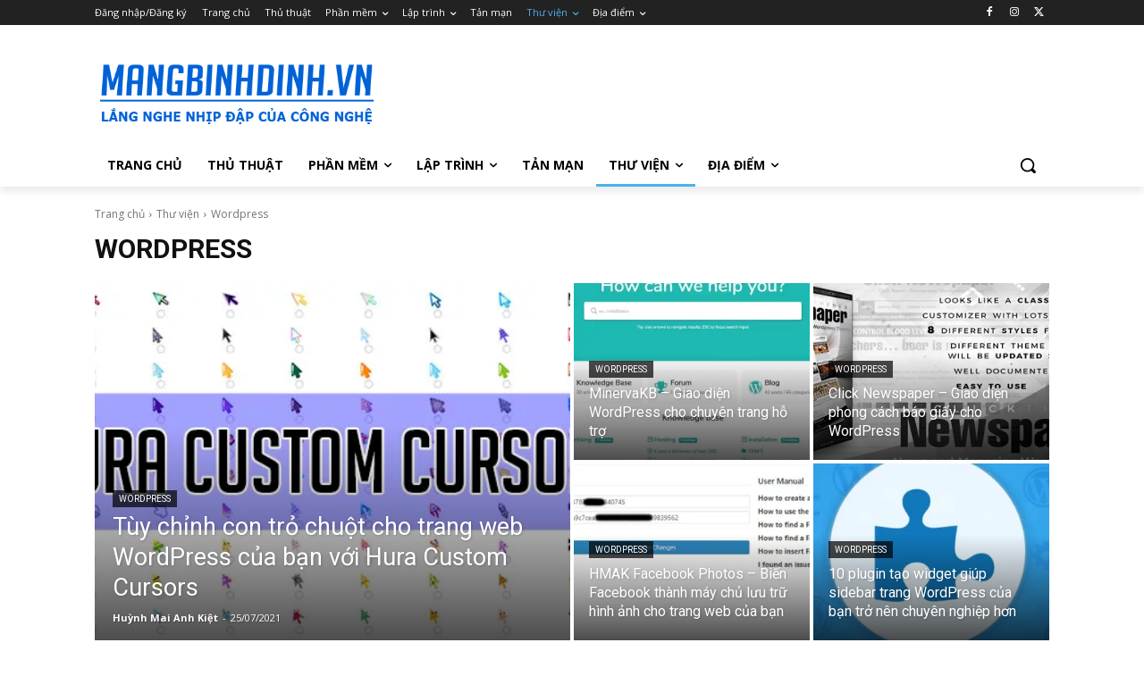

--- FILE ---
content_type: text/html; charset=utf-8
request_url: https://www.google.com/recaptcha/api2/anchor?ar=1&k=6LcDHoIUAAAAAI8RYYD2RH0v5ZUpt-u05o_yjg2k&co=aHR0cHM6Ly9tYW5nYmluaGRpbmgudm46NDQz&hl=en&v=PoyoqOPhxBO7pBk68S4YbpHZ&size=invisible&anchor-ms=20000&execute-ms=30000&cb=sto7wvkti71x
body_size: 48295
content:
<!DOCTYPE HTML><html dir="ltr" lang="en"><head><meta http-equiv="Content-Type" content="text/html; charset=UTF-8">
<meta http-equiv="X-UA-Compatible" content="IE=edge">
<title>reCAPTCHA</title>
<style type="text/css">
/* cyrillic-ext */
@font-face {
  font-family: 'Roboto';
  font-style: normal;
  font-weight: 400;
  font-stretch: 100%;
  src: url(//fonts.gstatic.com/s/roboto/v48/KFO7CnqEu92Fr1ME7kSn66aGLdTylUAMa3GUBHMdazTgWw.woff2) format('woff2');
  unicode-range: U+0460-052F, U+1C80-1C8A, U+20B4, U+2DE0-2DFF, U+A640-A69F, U+FE2E-FE2F;
}
/* cyrillic */
@font-face {
  font-family: 'Roboto';
  font-style: normal;
  font-weight: 400;
  font-stretch: 100%;
  src: url(//fonts.gstatic.com/s/roboto/v48/KFO7CnqEu92Fr1ME7kSn66aGLdTylUAMa3iUBHMdazTgWw.woff2) format('woff2');
  unicode-range: U+0301, U+0400-045F, U+0490-0491, U+04B0-04B1, U+2116;
}
/* greek-ext */
@font-face {
  font-family: 'Roboto';
  font-style: normal;
  font-weight: 400;
  font-stretch: 100%;
  src: url(//fonts.gstatic.com/s/roboto/v48/KFO7CnqEu92Fr1ME7kSn66aGLdTylUAMa3CUBHMdazTgWw.woff2) format('woff2');
  unicode-range: U+1F00-1FFF;
}
/* greek */
@font-face {
  font-family: 'Roboto';
  font-style: normal;
  font-weight: 400;
  font-stretch: 100%;
  src: url(//fonts.gstatic.com/s/roboto/v48/KFO7CnqEu92Fr1ME7kSn66aGLdTylUAMa3-UBHMdazTgWw.woff2) format('woff2');
  unicode-range: U+0370-0377, U+037A-037F, U+0384-038A, U+038C, U+038E-03A1, U+03A3-03FF;
}
/* math */
@font-face {
  font-family: 'Roboto';
  font-style: normal;
  font-weight: 400;
  font-stretch: 100%;
  src: url(//fonts.gstatic.com/s/roboto/v48/KFO7CnqEu92Fr1ME7kSn66aGLdTylUAMawCUBHMdazTgWw.woff2) format('woff2');
  unicode-range: U+0302-0303, U+0305, U+0307-0308, U+0310, U+0312, U+0315, U+031A, U+0326-0327, U+032C, U+032F-0330, U+0332-0333, U+0338, U+033A, U+0346, U+034D, U+0391-03A1, U+03A3-03A9, U+03B1-03C9, U+03D1, U+03D5-03D6, U+03F0-03F1, U+03F4-03F5, U+2016-2017, U+2034-2038, U+203C, U+2040, U+2043, U+2047, U+2050, U+2057, U+205F, U+2070-2071, U+2074-208E, U+2090-209C, U+20D0-20DC, U+20E1, U+20E5-20EF, U+2100-2112, U+2114-2115, U+2117-2121, U+2123-214F, U+2190, U+2192, U+2194-21AE, U+21B0-21E5, U+21F1-21F2, U+21F4-2211, U+2213-2214, U+2216-22FF, U+2308-230B, U+2310, U+2319, U+231C-2321, U+2336-237A, U+237C, U+2395, U+239B-23B7, U+23D0, U+23DC-23E1, U+2474-2475, U+25AF, U+25B3, U+25B7, U+25BD, U+25C1, U+25CA, U+25CC, U+25FB, U+266D-266F, U+27C0-27FF, U+2900-2AFF, U+2B0E-2B11, U+2B30-2B4C, U+2BFE, U+3030, U+FF5B, U+FF5D, U+1D400-1D7FF, U+1EE00-1EEFF;
}
/* symbols */
@font-face {
  font-family: 'Roboto';
  font-style: normal;
  font-weight: 400;
  font-stretch: 100%;
  src: url(//fonts.gstatic.com/s/roboto/v48/KFO7CnqEu92Fr1ME7kSn66aGLdTylUAMaxKUBHMdazTgWw.woff2) format('woff2');
  unicode-range: U+0001-000C, U+000E-001F, U+007F-009F, U+20DD-20E0, U+20E2-20E4, U+2150-218F, U+2190, U+2192, U+2194-2199, U+21AF, U+21E6-21F0, U+21F3, U+2218-2219, U+2299, U+22C4-22C6, U+2300-243F, U+2440-244A, U+2460-24FF, U+25A0-27BF, U+2800-28FF, U+2921-2922, U+2981, U+29BF, U+29EB, U+2B00-2BFF, U+4DC0-4DFF, U+FFF9-FFFB, U+10140-1018E, U+10190-1019C, U+101A0, U+101D0-101FD, U+102E0-102FB, U+10E60-10E7E, U+1D2C0-1D2D3, U+1D2E0-1D37F, U+1F000-1F0FF, U+1F100-1F1AD, U+1F1E6-1F1FF, U+1F30D-1F30F, U+1F315, U+1F31C, U+1F31E, U+1F320-1F32C, U+1F336, U+1F378, U+1F37D, U+1F382, U+1F393-1F39F, U+1F3A7-1F3A8, U+1F3AC-1F3AF, U+1F3C2, U+1F3C4-1F3C6, U+1F3CA-1F3CE, U+1F3D4-1F3E0, U+1F3ED, U+1F3F1-1F3F3, U+1F3F5-1F3F7, U+1F408, U+1F415, U+1F41F, U+1F426, U+1F43F, U+1F441-1F442, U+1F444, U+1F446-1F449, U+1F44C-1F44E, U+1F453, U+1F46A, U+1F47D, U+1F4A3, U+1F4B0, U+1F4B3, U+1F4B9, U+1F4BB, U+1F4BF, U+1F4C8-1F4CB, U+1F4D6, U+1F4DA, U+1F4DF, U+1F4E3-1F4E6, U+1F4EA-1F4ED, U+1F4F7, U+1F4F9-1F4FB, U+1F4FD-1F4FE, U+1F503, U+1F507-1F50B, U+1F50D, U+1F512-1F513, U+1F53E-1F54A, U+1F54F-1F5FA, U+1F610, U+1F650-1F67F, U+1F687, U+1F68D, U+1F691, U+1F694, U+1F698, U+1F6AD, U+1F6B2, U+1F6B9-1F6BA, U+1F6BC, U+1F6C6-1F6CF, U+1F6D3-1F6D7, U+1F6E0-1F6EA, U+1F6F0-1F6F3, U+1F6F7-1F6FC, U+1F700-1F7FF, U+1F800-1F80B, U+1F810-1F847, U+1F850-1F859, U+1F860-1F887, U+1F890-1F8AD, U+1F8B0-1F8BB, U+1F8C0-1F8C1, U+1F900-1F90B, U+1F93B, U+1F946, U+1F984, U+1F996, U+1F9E9, U+1FA00-1FA6F, U+1FA70-1FA7C, U+1FA80-1FA89, U+1FA8F-1FAC6, U+1FACE-1FADC, U+1FADF-1FAE9, U+1FAF0-1FAF8, U+1FB00-1FBFF;
}
/* vietnamese */
@font-face {
  font-family: 'Roboto';
  font-style: normal;
  font-weight: 400;
  font-stretch: 100%;
  src: url(//fonts.gstatic.com/s/roboto/v48/KFO7CnqEu92Fr1ME7kSn66aGLdTylUAMa3OUBHMdazTgWw.woff2) format('woff2');
  unicode-range: U+0102-0103, U+0110-0111, U+0128-0129, U+0168-0169, U+01A0-01A1, U+01AF-01B0, U+0300-0301, U+0303-0304, U+0308-0309, U+0323, U+0329, U+1EA0-1EF9, U+20AB;
}
/* latin-ext */
@font-face {
  font-family: 'Roboto';
  font-style: normal;
  font-weight: 400;
  font-stretch: 100%;
  src: url(//fonts.gstatic.com/s/roboto/v48/KFO7CnqEu92Fr1ME7kSn66aGLdTylUAMa3KUBHMdazTgWw.woff2) format('woff2');
  unicode-range: U+0100-02BA, U+02BD-02C5, U+02C7-02CC, U+02CE-02D7, U+02DD-02FF, U+0304, U+0308, U+0329, U+1D00-1DBF, U+1E00-1E9F, U+1EF2-1EFF, U+2020, U+20A0-20AB, U+20AD-20C0, U+2113, U+2C60-2C7F, U+A720-A7FF;
}
/* latin */
@font-face {
  font-family: 'Roboto';
  font-style: normal;
  font-weight: 400;
  font-stretch: 100%;
  src: url(//fonts.gstatic.com/s/roboto/v48/KFO7CnqEu92Fr1ME7kSn66aGLdTylUAMa3yUBHMdazQ.woff2) format('woff2');
  unicode-range: U+0000-00FF, U+0131, U+0152-0153, U+02BB-02BC, U+02C6, U+02DA, U+02DC, U+0304, U+0308, U+0329, U+2000-206F, U+20AC, U+2122, U+2191, U+2193, U+2212, U+2215, U+FEFF, U+FFFD;
}
/* cyrillic-ext */
@font-face {
  font-family: 'Roboto';
  font-style: normal;
  font-weight: 500;
  font-stretch: 100%;
  src: url(//fonts.gstatic.com/s/roboto/v48/KFO7CnqEu92Fr1ME7kSn66aGLdTylUAMa3GUBHMdazTgWw.woff2) format('woff2');
  unicode-range: U+0460-052F, U+1C80-1C8A, U+20B4, U+2DE0-2DFF, U+A640-A69F, U+FE2E-FE2F;
}
/* cyrillic */
@font-face {
  font-family: 'Roboto';
  font-style: normal;
  font-weight: 500;
  font-stretch: 100%;
  src: url(//fonts.gstatic.com/s/roboto/v48/KFO7CnqEu92Fr1ME7kSn66aGLdTylUAMa3iUBHMdazTgWw.woff2) format('woff2');
  unicode-range: U+0301, U+0400-045F, U+0490-0491, U+04B0-04B1, U+2116;
}
/* greek-ext */
@font-face {
  font-family: 'Roboto';
  font-style: normal;
  font-weight: 500;
  font-stretch: 100%;
  src: url(//fonts.gstatic.com/s/roboto/v48/KFO7CnqEu92Fr1ME7kSn66aGLdTylUAMa3CUBHMdazTgWw.woff2) format('woff2');
  unicode-range: U+1F00-1FFF;
}
/* greek */
@font-face {
  font-family: 'Roboto';
  font-style: normal;
  font-weight: 500;
  font-stretch: 100%;
  src: url(//fonts.gstatic.com/s/roboto/v48/KFO7CnqEu92Fr1ME7kSn66aGLdTylUAMa3-UBHMdazTgWw.woff2) format('woff2');
  unicode-range: U+0370-0377, U+037A-037F, U+0384-038A, U+038C, U+038E-03A1, U+03A3-03FF;
}
/* math */
@font-face {
  font-family: 'Roboto';
  font-style: normal;
  font-weight: 500;
  font-stretch: 100%;
  src: url(//fonts.gstatic.com/s/roboto/v48/KFO7CnqEu92Fr1ME7kSn66aGLdTylUAMawCUBHMdazTgWw.woff2) format('woff2');
  unicode-range: U+0302-0303, U+0305, U+0307-0308, U+0310, U+0312, U+0315, U+031A, U+0326-0327, U+032C, U+032F-0330, U+0332-0333, U+0338, U+033A, U+0346, U+034D, U+0391-03A1, U+03A3-03A9, U+03B1-03C9, U+03D1, U+03D5-03D6, U+03F0-03F1, U+03F4-03F5, U+2016-2017, U+2034-2038, U+203C, U+2040, U+2043, U+2047, U+2050, U+2057, U+205F, U+2070-2071, U+2074-208E, U+2090-209C, U+20D0-20DC, U+20E1, U+20E5-20EF, U+2100-2112, U+2114-2115, U+2117-2121, U+2123-214F, U+2190, U+2192, U+2194-21AE, U+21B0-21E5, U+21F1-21F2, U+21F4-2211, U+2213-2214, U+2216-22FF, U+2308-230B, U+2310, U+2319, U+231C-2321, U+2336-237A, U+237C, U+2395, U+239B-23B7, U+23D0, U+23DC-23E1, U+2474-2475, U+25AF, U+25B3, U+25B7, U+25BD, U+25C1, U+25CA, U+25CC, U+25FB, U+266D-266F, U+27C0-27FF, U+2900-2AFF, U+2B0E-2B11, U+2B30-2B4C, U+2BFE, U+3030, U+FF5B, U+FF5D, U+1D400-1D7FF, U+1EE00-1EEFF;
}
/* symbols */
@font-face {
  font-family: 'Roboto';
  font-style: normal;
  font-weight: 500;
  font-stretch: 100%;
  src: url(//fonts.gstatic.com/s/roboto/v48/KFO7CnqEu92Fr1ME7kSn66aGLdTylUAMaxKUBHMdazTgWw.woff2) format('woff2');
  unicode-range: U+0001-000C, U+000E-001F, U+007F-009F, U+20DD-20E0, U+20E2-20E4, U+2150-218F, U+2190, U+2192, U+2194-2199, U+21AF, U+21E6-21F0, U+21F3, U+2218-2219, U+2299, U+22C4-22C6, U+2300-243F, U+2440-244A, U+2460-24FF, U+25A0-27BF, U+2800-28FF, U+2921-2922, U+2981, U+29BF, U+29EB, U+2B00-2BFF, U+4DC0-4DFF, U+FFF9-FFFB, U+10140-1018E, U+10190-1019C, U+101A0, U+101D0-101FD, U+102E0-102FB, U+10E60-10E7E, U+1D2C0-1D2D3, U+1D2E0-1D37F, U+1F000-1F0FF, U+1F100-1F1AD, U+1F1E6-1F1FF, U+1F30D-1F30F, U+1F315, U+1F31C, U+1F31E, U+1F320-1F32C, U+1F336, U+1F378, U+1F37D, U+1F382, U+1F393-1F39F, U+1F3A7-1F3A8, U+1F3AC-1F3AF, U+1F3C2, U+1F3C4-1F3C6, U+1F3CA-1F3CE, U+1F3D4-1F3E0, U+1F3ED, U+1F3F1-1F3F3, U+1F3F5-1F3F7, U+1F408, U+1F415, U+1F41F, U+1F426, U+1F43F, U+1F441-1F442, U+1F444, U+1F446-1F449, U+1F44C-1F44E, U+1F453, U+1F46A, U+1F47D, U+1F4A3, U+1F4B0, U+1F4B3, U+1F4B9, U+1F4BB, U+1F4BF, U+1F4C8-1F4CB, U+1F4D6, U+1F4DA, U+1F4DF, U+1F4E3-1F4E6, U+1F4EA-1F4ED, U+1F4F7, U+1F4F9-1F4FB, U+1F4FD-1F4FE, U+1F503, U+1F507-1F50B, U+1F50D, U+1F512-1F513, U+1F53E-1F54A, U+1F54F-1F5FA, U+1F610, U+1F650-1F67F, U+1F687, U+1F68D, U+1F691, U+1F694, U+1F698, U+1F6AD, U+1F6B2, U+1F6B9-1F6BA, U+1F6BC, U+1F6C6-1F6CF, U+1F6D3-1F6D7, U+1F6E0-1F6EA, U+1F6F0-1F6F3, U+1F6F7-1F6FC, U+1F700-1F7FF, U+1F800-1F80B, U+1F810-1F847, U+1F850-1F859, U+1F860-1F887, U+1F890-1F8AD, U+1F8B0-1F8BB, U+1F8C0-1F8C1, U+1F900-1F90B, U+1F93B, U+1F946, U+1F984, U+1F996, U+1F9E9, U+1FA00-1FA6F, U+1FA70-1FA7C, U+1FA80-1FA89, U+1FA8F-1FAC6, U+1FACE-1FADC, U+1FADF-1FAE9, U+1FAF0-1FAF8, U+1FB00-1FBFF;
}
/* vietnamese */
@font-face {
  font-family: 'Roboto';
  font-style: normal;
  font-weight: 500;
  font-stretch: 100%;
  src: url(//fonts.gstatic.com/s/roboto/v48/KFO7CnqEu92Fr1ME7kSn66aGLdTylUAMa3OUBHMdazTgWw.woff2) format('woff2');
  unicode-range: U+0102-0103, U+0110-0111, U+0128-0129, U+0168-0169, U+01A0-01A1, U+01AF-01B0, U+0300-0301, U+0303-0304, U+0308-0309, U+0323, U+0329, U+1EA0-1EF9, U+20AB;
}
/* latin-ext */
@font-face {
  font-family: 'Roboto';
  font-style: normal;
  font-weight: 500;
  font-stretch: 100%;
  src: url(//fonts.gstatic.com/s/roboto/v48/KFO7CnqEu92Fr1ME7kSn66aGLdTylUAMa3KUBHMdazTgWw.woff2) format('woff2');
  unicode-range: U+0100-02BA, U+02BD-02C5, U+02C7-02CC, U+02CE-02D7, U+02DD-02FF, U+0304, U+0308, U+0329, U+1D00-1DBF, U+1E00-1E9F, U+1EF2-1EFF, U+2020, U+20A0-20AB, U+20AD-20C0, U+2113, U+2C60-2C7F, U+A720-A7FF;
}
/* latin */
@font-face {
  font-family: 'Roboto';
  font-style: normal;
  font-weight: 500;
  font-stretch: 100%;
  src: url(//fonts.gstatic.com/s/roboto/v48/KFO7CnqEu92Fr1ME7kSn66aGLdTylUAMa3yUBHMdazQ.woff2) format('woff2');
  unicode-range: U+0000-00FF, U+0131, U+0152-0153, U+02BB-02BC, U+02C6, U+02DA, U+02DC, U+0304, U+0308, U+0329, U+2000-206F, U+20AC, U+2122, U+2191, U+2193, U+2212, U+2215, U+FEFF, U+FFFD;
}
/* cyrillic-ext */
@font-face {
  font-family: 'Roboto';
  font-style: normal;
  font-weight: 900;
  font-stretch: 100%;
  src: url(//fonts.gstatic.com/s/roboto/v48/KFO7CnqEu92Fr1ME7kSn66aGLdTylUAMa3GUBHMdazTgWw.woff2) format('woff2');
  unicode-range: U+0460-052F, U+1C80-1C8A, U+20B4, U+2DE0-2DFF, U+A640-A69F, U+FE2E-FE2F;
}
/* cyrillic */
@font-face {
  font-family: 'Roboto';
  font-style: normal;
  font-weight: 900;
  font-stretch: 100%;
  src: url(//fonts.gstatic.com/s/roboto/v48/KFO7CnqEu92Fr1ME7kSn66aGLdTylUAMa3iUBHMdazTgWw.woff2) format('woff2');
  unicode-range: U+0301, U+0400-045F, U+0490-0491, U+04B0-04B1, U+2116;
}
/* greek-ext */
@font-face {
  font-family: 'Roboto';
  font-style: normal;
  font-weight: 900;
  font-stretch: 100%;
  src: url(//fonts.gstatic.com/s/roboto/v48/KFO7CnqEu92Fr1ME7kSn66aGLdTylUAMa3CUBHMdazTgWw.woff2) format('woff2');
  unicode-range: U+1F00-1FFF;
}
/* greek */
@font-face {
  font-family: 'Roboto';
  font-style: normal;
  font-weight: 900;
  font-stretch: 100%;
  src: url(//fonts.gstatic.com/s/roboto/v48/KFO7CnqEu92Fr1ME7kSn66aGLdTylUAMa3-UBHMdazTgWw.woff2) format('woff2');
  unicode-range: U+0370-0377, U+037A-037F, U+0384-038A, U+038C, U+038E-03A1, U+03A3-03FF;
}
/* math */
@font-face {
  font-family: 'Roboto';
  font-style: normal;
  font-weight: 900;
  font-stretch: 100%;
  src: url(//fonts.gstatic.com/s/roboto/v48/KFO7CnqEu92Fr1ME7kSn66aGLdTylUAMawCUBHMdazTgWw.woff2) format('woff2');
  unicode-range: U+0302-0303, U+0305, U+0307-0308, U+0310, U+0312, U+0315, U+031A, U+0326-0327, U+032C, U+032F-0330, U+0332-0333, U+0338, U+033A, U+0346, U+034D, U+0391-03A1, U+03A3-03A9, U+03B1-03C9, U+03D1, U+03D5-03D6, U+03F0-03F1, U+03F4-03F5, U+2016-2017, U+2034-2038, U+203C, U+2040, U+2043, U+2047, U+2050, U+2057, U+205F, U+2070-2071, U+2074-208E, U+2090-209C, U+20D0-20DC, U+20E1, U+20E5-20EF, U+2100-2112, U+2114-2115, U+2117-2121, U+2123-214F, U+2190, U+2192, U+2194-21AE, U+21B0-21E5, U+21F1-21F2, U+21F4-2211, U+2213-2214, U+2216-22FF, U+2308-230B, U+2310, U+2319, U+231C-2321, U+2336-237A, U+237C, U+2395, U+239B-23B7, U+23D0, U+23DC-23E1, U+2474-2475, U+25AF, U+25B3, U+25B7, U+25BD, U+25C1, U+25CA, U+25CC, U+25FB, U+266D-266F, U+27C0-27FF, U+2900-2AFF, U+2B0E-2B11, U+2B30-2B4C, U+2BFE, U+3030, U+FF5B, U+FF5D, U+1D400-1D7FF, U+1EE00-1EEFF;
}
/* symbols */
@font-face {
  font-family: 'Roboto';
  font-style: normal;
  font-weight: 900;
  font-stretch: 100%;
  src: url(//fonts.gstatic.com/s/roboto/v48/KFO7CnqEu92Fr1ME7kSn66aGLdTylUAMaxKUBHMdazTgWw.woff2) format('woff2');
  unicode-range: U+0001-000C, U+000E-001F, U+007F-009F, U+20DD-20E0, U+20E2-20E4, U+2150-218F, U+2190, U+2192, U+2194-2199, U+21AF, U+21E6-21F0, U+21F3, U+2218-2219, U+2299, U+22C4-22C6, U+2300-243F, U+2440-244A, U+2460-24FF, U+25A0-27BF, U+2800-28FF, U+2921-2922, U+2981, U+29BF, U+29EB, U+2B00-2BFF, U+4DC0-4DFF, U+FFF9-FFFB, U+10140-1018E, U+10190-1019C, U+101A0, U+101D0-101FD, U+102E0-102FB, U+10E60-10E7E, U+1D2C0-1D2D3, U+1D2E0-1D37F, U+1F000-1F0FF, U+1F100-1F1AD, U+1F1E6-1F1FF, U+1F30D-1F30F, U+1F315, U+1F31C, U+1F31E, U+1F320-1F32C, U+1F336, U+1F378, U+1F37D, U+1F382, U+1F393-1F39F, U+1F3A7-1F3A8, U+1F3AC-1F3AF, U+1F3C2, U+1F3C4-1F3C6, U+1F3CA-1F3CE, U+1F3D4-1F3E0, U+1F3ED, U+1F3F1-1F3F3, U+1F3F5-1F3F7, U+1F408, U+1F415, U+1F41F, U+1F426, U+1F43F, U+1F441-1F442, U+1F444, U+1F446-1F449, U+1F44C-1F44E, U+1F453, U+1F46A, U+1F47D, U+1F4A3, U+1F4B0, U+1F4B3, U+1F4B9, U+1F4BB, U+1F4BF, U+1F4C8-1F4CB, U+1F4D6, U+1F4DA, U+1F4DF, U+1F4E3-1F4E6, U+1F4EA-1F4ED, U+1F4F7, U+1F4F9-1F4FB, U+1F4FD-1F4FE, U+1F503, U+1F507-1F50B, U+1F50D, U+1F512-1F513, U+1F53E-1F54A, U+1F54F-1F5FA, U+1F610, U+1F650-1F67F, U+1F687, U+1F68D, U+1F691, U+1F694, U+1F698, U+1F6AD, U+1F6B2, U+1F6B9-1F6BA, U+1F6BC, U+1F6C6-1F6CF, U+1F6D3-1F6D7, U+1F6E0-1F6EA, U+1F6F0-1F6F3, U+1F6F7-1F6FC, U+1F700-1F7FF, U+1F800-1F80B, U+1F810-1F847, U+1F850-1F859, U+1F860-1F887, U+1F890-1F8AD, U+1F8B0-1F8BB, U+1F8C0-1F8C1, U+1F900-1F90B, U+1F93B, U+1F946, U+1F984, U+1F996, U+1F9E9, U+1FA00-1FA6F, U+1FA70-1FA7C, U+1FA80-1FA89, U+1FA8F-1FAC6, U+1FACE-1FADC, U+1FADF-1FAE9, U+1FAF0-1FAF8, U+1FB00-1FBFF;
}
/* vietnamese */
@font-face {
  font-family: 'Roboto';
  font-style: normal;
  font-weight: 900;
  font-stretch: 100%;
  src: url(//fonts.gstatic.com/s/roboto/v48/KFO7CnqEu92Fr1ME7kSn66aGLdTylUAMa3OUBHMdazTgWw.woff2) format('woff2');
  unicode-range: U+0102-0103, U+0110-0111, U+0128-0129, U+0168-0169, U+01A0-01A1, U+01AF-01B0, U+0300-0301, U+0303-0304, U+0308-0309, U+0323, U+0329, U+1EA0-1EF9, U+20AB;
}
/* latin-ext */
@font-face {
  font-family: 'Roboto';
  font-style: normal;
  font-weight: 900;
  font-stretch: 100%;
  src: url(//fonts.gstatic.com/s/roboto/v48/KFO7CnqEu92Fr1ME7kSn66aGLdTylUAMa3KUBHMdazTgWw.woff2) format('woff2');
  unicode-range: U+0100-02BA, U+02BD-02C5, U+02C7-02CC, U+02CE-02D7, U+02DD-02FF, U+0304, U+0308, U+0329, U+1D00-1DBF, U+1E00-1E9F, U+1EF2-1EFF, U+2020, U+20A0-20AB, U+20AD-20C0, U+2113, U+2C60-2C7F, U+A720-A7FF;
}
/* latin */
@font-face {
  font-family: 'Roboto';
  font-style: normal;
  font-weight: 900;
  font-stretch: 100%;
  src: url(//fonts.gstatic.com/s/roboto/v48/KFO7CnqEu92Fr1ME7kSn66aGLdTylUAMa3yUBHMdazQ.woff2) format('woff2');
  unicode-range: U+0000-00FF, U+0131, U+0152-0153, U+02BB-02BC, U+02C6, U+02DA, U+02DC, U+0304, U+0308, U+0329, U+2000-206F, U+20AC, U+2122, U+2191, U+2193, U+2212, U+2215, U+FEFF, U+FFFD;
}

</style>
<link rel="stylesheet" type="text/css" href="https://www.gstatic.com/recaptcha/releases/PoyoqOPhxBO7pBk68S4YbpHZ/styles__ltr.css">
<script nonce="w1fkm6EE9XSw2o-DnqdTdw" type="text/javascript">window['__recaptcha_api'] = 'https://www.google.com/recaptcha/api2/';</script>
<script type="text/javascript" src="https://www.gstatic.com/recaptcha/releases/PoyoqOPhxBO7pBk68S4YbpHZ/recaptcha__en.js" nonce="w1fkm6EE9XSw2o-DnqdTdw">
      
    </script></head>
<body><div id="rc-anchor-alert" class="rc-anchor-alert"></div>
<input type="hidden" id="recaptcha-token" value="[base64]">
<script type="text/javascript" nonce="w1fkm6EE9XSw2o-DnqdTdw">
      recaptcha.anchor.Main.init("[\x22ainput\x22,[\x22bgdata\x22,\x22\x22,\[base64]/[base64]/[base64]/bmV3IHJbeF0oY1swXSk6RT09Mj9uZXcgclt4XShjWzBdLGNbMV0pOkU9PTM/bmV3IHJbeF0oY1swXSxjWzFdLGNbMl0pOkU9PTQ/[base64]/[base64]/[base64]/[base64]/[base64]/[base64]/[base64]/[base64]\x22,\[base64]\\u003d\x22,\[base64]/CgMOjw5fDoSMSe2FqIhNVw412wowvw5wycMKUwoZvwoI2wpDClMOnAsKWPCF/[base64]/ChVthZcKuwoAswr1ewrQwezzClEjDhw1ew7fCjMK8w7rCqkUcwoFlOy/DlRvDq8KwYsO8wrvDnCzCs8OZwpMzwrI5wq5xAXbCoEsjE8OFwoUMdV/DpsK2wrhGw60sH8K9asKtNzNRwqZ+w7dRw64Bw5VCw4EYwpDDrsKCLsO4QMOWwoRJWsKtfcK7wqpxwq3CncOOw5bDoGDDrMKtQyIBfsKWwpHDhsORPcOSwqzCnxMqw74Aw5FIwpjDtU/DucOWZcOLcMKgfcOmL8ObG8Odw4PCsn3DicK5w5zCtHfCnlfCqw/CohXDt8OowqNsGsOZGsKDLsKnw5xkw69MwrEUw4hKw6IewooOPGNMNMKwwr0fw6XCvRE+OhQdw6HCnlI9w6UFw4oOwrXCs8OKw6rCnxFfw5QfHcKtIsO2c8KGfsKseVPCkQJ4Zh5cwoHCtMO3d8O/PBfDh8KmfcOmw6JIwpnCs3nCvsOdwoHCujPCtMKKwrLDol7DiGbCsMO8w4DDj8K6FsOHGsKmw6htNMKhwrkUw6DCkMKsSMOBwrbDjE1/wq/DrwkDw4xlwrvChjIHwpDDo8Olw7BEOMKFccOhVhDCgRBbXVo1FMOJR8Kjw7g+IVHDgTfCg2vDu8ObwpDDiQolwqzDqnnCmQnCqcKxNMOfbcK8wr7Dq8OvX8Kkw77CjsKrFcKIw7NHwosLHsKVPsK1R8Okw7UQREvCpsKvwq3Dg2ptIH/CpcO0f8O0wqlWIMKRw7DDlcKSw4HCncKRwqPCmDjCg8K8aMKwGcKtZsOjwq4OHMOmwrIEw61Aw54oWS/[base64]/P8K2w44nw6gwT8KLw4MraDxdFMObAsKVw6jDhMOHCMOkR37DqW5UMBgnQ0Z5wq/Cn8OkIsKIZMO6w5fDnwDCtkfCpjZNwp1Dw4PDiUUnHD1sYMOKSj5/w4TClnXCjcKGw49vwrnCncKxw7TCi8K3w5sEw53Cmg1hw7HDksKSw5jCiMOCw5HDqxQiwqhLw6fDucOhwrrDkWTCvMO9w6Z/BS8CSG7Dnkd7Sg3DmjLDnzFoa8K3wqzDpDTCp2VmLsK0w6NsL8KFOirCmMKGwoNZMsO4KCDCpMOhwrvDrMO3wo/[base64]/DplMnw6nDgGcPKnTDjcKRHxQsB3bDscOww4Aow6TCr2rCmXTDkx3Cj8OfNE03MBEGFnAkecK2wrBNKTF+WcOMTcKLE8Oiw5RgfxUnEzE6wp7DnMObWGllBRTClMOkw5M/w7bDv1Y1w44VYz43ecKjwqYnFsKFFXZhwp7DlcKlwqoowqQPw6U/I8OHw7zCocO2FMOcRk9mwo3Cq8OXw5HDlnrDqivDs8K7ZcOXHHICw6HCp8KdwqQ/PEdawojDt3vCpMOyfcKxwodlYyrDuBfCm0BxwqxiDDZhw4xuw43DlsKzJkfCt3HCiMOHSTnCjA3DssOJwotVwrfDkcORLU/Di0UbIQzDk8OLwoHDscOaw4xVfsO0RcK4wqVeLB0eX8OTwrIMw5Z1E0IHKB8/[base64]/DjT8YXMOgFcOxOSs3w5IGXsO+wqYRwph4TsKQw6A2w4dYB8Omw4BeXcOQK8OSwrtNwq06McOBwpNkdRZdcnl+w7U+PzbDlVJbwr/[base64]/wq0DwrXDp1sMwrpxw7DCmMOsw7w2w6MYwpvDqsKxGT4gw6RFCsKafMO0UsOFSg3Dgy9bCcOkwoLChMK5wrUUwqgCwrJFwpFjwrc4elzDhCFHQmPCqMO/[base64]/DnGbCh8K2wq/CosKPw6nDkX1Rw7bDvUZTw7YMTUBVXsKxU8KkH8OowpnChsKWwqTCg8KlOl8Uw51AFMOJwobCvXY1RsOiW8OgGcOkw4nCg8OMw5TCrWg0VMOvKsKLQDopwqPCrcK1IMKYasOsaG82wrPCrTY1eyoTwprDgk/DisKFw6bDoFjCtcOiJxTCoMKDVsKTwrDCrFpJXcKiC8OxKMKkRcObwqTDg2LDvMK+IUsGwpYwDcOOCy4VOsKtcMOiw4TDjcOgwpPCu8OiFcKYWzl3w53CpsKFw5xJwoPDkUzCjsOAwpvCsk/ClBXDpHE7wqbDrFN0w7LDsjDCgDM4wovDtjbCn8OOc2HDnsOcw7JvKMKxIk5oB8KawrI+w7HDh8Ojwp3CrxoBf8O8w4nDhcKIwpFWwrspXMOrfVHCvm/Dk8KQw4/CucK3wohXwpTDqm7CogXCiMK8w4JLWWFbV2PDkCzCowPCocKCwqrDuMOnO8OKYcOGwrwPUMK1wo1ew4t7woYawrlkeMOmw4DCjibDgMKGdDYGJcKdwqvDoS1Lwq59SsKWOcOifjzChldNL1TClTt6w5Q4UcKyAcKvw4zDrn7CsSjCp8KHLMOyw7PCoCXDrA/Ct2/CnWlmJMKiwrDCoiQOwqdnw4zCnlhDB2ocIi85woTDswDDjcO4fjDCscKdZAEnw6Elwq1Ow5xmwrvDtQ81wqfCnw/CicOcJEHDsiMSwrfCgS0hPULDvDsvM8OUQ3DCpVUpw7/Dn8Kswps9a3nCn0E2MsKhDsOTwq/DmRPCg0HDlMOiQ8OMw4/Ch8OjwqV/AhrDqcKlQcOjw4dfKsKdw7A8wrHCtcKHOsKJw7sCw7EgUcOkX2bClsOYwopjw5LDucK0w5LDv8ObLw/DjMKjZhDCp3rDslPChsKNw7ooT8KxV2FhLAJoNWEww4XDuw1ew7DDkk7DscOhwp0ywoTCryFKDVrDg0kDSm/[base64]/DrFMUw5vCu8OBTlPCgWrDiAsaw63CvAVHJsO8HcO5wrnCjH4Ewo/Dh2/[base64]/DlsKvwrzDgcO9w67DqMKMVmXDuCkhwrbCkT7DqH/CqsKEK8O2w6dhJsKsw691TcOBw45WInARw6VawqPClsK7w7TDtcOaHBUuSsKwwqXCs33DiMO5RcKiwpXDpsO5w7XCpRfDuMO8wpxUIsOSDWMMJsOvAVjDmno+eMOVDsKOwppOFMO8wqHCqhc8IFkOwogrwpPDi8O6wpHCq8KjUA1SE8KAw5UNwrrCpXhOV8KFwr/[base64]/[base64]/CrsKsdcKQwqoswrvCh8K9RATCgFl2Y8KFwq7DvwTCtUJnbGDDjMOzRzvCnGnCj8KtJAo7DFnCpkHCn8K+bEvDvxPDkcKtTcKAw5lJw5PDq8Ocw5Jbw7LDi1JbwrzCsU/Cs0HDmcOEw6RafDbDqMK7w5rCgw3DgcKgBcOuwpgWPcKZKG/CpMKTwo3DvF7CgldLwphtPGsyT0M4w5gDwqvCrz5kBcKFwoliccKPwrLCuMOXwr3CriBWwqR3w7USw7Y1UxfDly0je8KLworDii/DhxlFIBjCpcK9PsOZw5jDpVTDt29qw6ArwrrCmB3DphnCu8O6E8OnwpgdIkfCtMOsKMKXMMK1csOeFsOWHMKhw4fCjUJew7V/RncOwohKwrwcM1ohJ8KKLcOow5rDgcKyKgjCuQZQOhTCkAzDtHrCmMKDbsK1SELDgS5jd8K9wrXDj8KYw5ocRFpvwr8YfWDCpTNqwo1zwqNjw6LCnFDDnsOfwq/DvnHDhkVkwqbDhsKge8OEGkzDvMKHw4ARwrLCpyohScKTEcKfwroww5cswpkfAMKNShY3woHDjsK4w7DCgHnCr8Kgw6MLwoslXXNZwrg3cTZMQMKjw4LDkjLClsOeOsObwrpHwqvDhAFswo/DrcKWwrRKC8OeTcKxwpJ9w5bDqcKOJsKmICY9w5c1wrfCvMOsGMO4wonCgsK8wqXCnwYKGsK7w54ARThvwofCmUrDuRjCkcK9C07CqgbDjsK5CmYNTzA9I8Klw7RTw6ElLwPDoHNow4vCiD1jwq7CuD/DvcOqYwVkwoUIQX05w4ZOZcKKccOHwr9oFsOTCSXCrktDMxrDgsOJDsKxS20QTDXDgMOwNGDCkUzCgV/[base64]/w5JFw6rCqg/[base64]/w5lubcOpw6nDsynDnhPCkFo+I8OrHsKQw4HDsMOmRRzDrcKcWlzCh8OIMsOxIhhtEcOewobDjcKJwprCqyPDusKIE8OUw7/DsMK4PMKJG8K5wrZYKUcJw6vCp2HCvMOJbU3DlnDCsWxuw4LDsjQSO8Kjw5bChV/[base64]/[base64]/CihUMBi51W8KRw7zChm9Cw6A7ImMqwqJfTHnCrE/Ct8KQbmd2Q8OiIsOpwosSwoLCmcKQJ3d/w4zCo05ew50EOsO1dRIjdCN9esKTw4XDh8Obw5rClcOnwpdYwrBERDfDkcKxSnvCmRZBwp84LsKhwrLCucOYw4fDqMODwpMcwqtewqrDjcK9OcKxwqvDvlx8QV/CgMOaw5JLw5Y8wpIFwrDCszQ3exhfLm1VYsOSI8OZScKJwqXCsMKIRMOSw4tEwpB4w7ZrJQTCtE8/[base64]/MAvDhMKTw4fDmQvDucKZw5nChQlEw4YbWsOjIjp7M8OoccO6w6HCjSjCtGg0dmTCmcKLRz94Sx9Mw5TDgcODMsOPw4pCw6tPBH9bRcKcWsKEw7fDpsK/H8Kgwp0tw7/DlQbDoMOqw5bDjEI3w7sEw77DiMKsJUovQ8OBZMKOWsObw5VSw7AzNQnCg3c8fsKlwpkXwrDDrC7CgSLDtQPCsMO7wrnClsOYSTU1fcOvwrHDqMO1w7/[base64]/DvcKqEzrCkEoZKXTCgMKUYsKKwox6w7DDmsOfDwZwE8OsFkp2SMOMWVLDoyRwwprClzR3wprDiEjCugQFw6cywpXCosKjwq/[base64]/DjXvDsBw4w5vDpGDDmHLCuMO8w7TCjWgSYCjDn8OewqQkwrlhKsK+MFLCoMKpw7rDrjsuBmjDvcOEw5hqDxjDssK5wr93w6bCucOYO3omdcKfw6UswqrDicOae8K5w5HCpMKJw4h/XHlzwo/CkDTDmMOGwqLCvMKVMcOowq/Cqm5EwoPCq0Iew4DCsG8uwq9ewpDDmGATwoA3w5jCvsOIdSDDsVvCgzLDtTUUw7rDpFLDhRTDjWnCm8Kvw4fCgWUSbcOvw4rDmy9qwrfDhjPCiAjDmcKVZsKuT3/CgsONw4DDskLDpQUhwrBewqfDhcKZI8Ktf8ORWsOvwrZAw7FJwp8Xw7Mrw5/[base64]/[base64]/CnRk/[base64]/DgsKzRcOvw64tflBUTsKoSWTCq3HCty3Dq8KbdUsPwoB9w7Qtw7jCtSRcwq/CssO7wrEzFMK+wqrDhBh2woJWch7CvjlQwoFtLDFEBAbDrzkaPkVWw5Fsw6tQw6bCnsO9w7XDo1/[base64]/CscO5SsObC2TDs3o5w5bCowXDmDo3w5lfZRdwVSJWw5RiOBEyw4zDphdOEcKBQcK1JUVUCjDDgMKYwoNtwrDDkWEywqHChWxXMMKTDMKUMFfCkE/Dj8K0A8Kvw63DpsOEL8KdT8KJGTAOw4hOwpPCpypRd8OUwrIQwrnCgcK+NC/Di8OowrB/M2PCugp/wpPDtQnDvcOBIsOHV8OAT8O+GzPDvVE5G8KLVcOAwqjDqUt1dsOpwrl1BCjCu8Ofw4zDv8OoFEFBwq/[base64]/Do8K5w6J2RBvCtcO/w5bCuUDDicO4wqXDpg/CrsKyJ8OnJmRtOU7DnwLCqcKIdcKdGcKoREtnbRdlw6I0w7zCt8KWH8OGCMKMw4hTQD5bwopDIx3DvgpVRFDCs3/CqMKLwoLDg8OXw7B/DXjDuMKgw67DlWclwrsaEMKYw5/DvEHCij1gBsODw7QPNkFuKcO7KsKXLmjDhyXCqDMWw7XCiFVQw4vDtwBQw73DpA4jSTpvEFvCgMKXUQh7esOXZihfw5ZlJwp6ZFtnTGJnw6TChcK8wpjDoy/[base64]/DssKVw4LCugnDtxHDp8OHw6XDow00ZMOtSsOpaEJfSMKkwqE9wocdZE/Dr8OleTFMMMO8w6HDggNlw7M2KCAGG0bCrlPDk8KHwpfDksKxQQfDp8KCw7fDqcK7GhJCCWfCu8OYZELCoC9JwrtHw6RnBivDmcOAw4JWREZPPcKKw55sNcK2w7hXMk16GnHDpmU3V8OJwq95woDCi0/CoMOHwoN9XcK+YnZvHQ0Jwo3DmcO8WsKYw7TDhGR1SGXCgW1dwpZgw6jCgz9OSDVmwoHCrxYhdX8zMsO8E8Ohwo01w5HDkwnDvn9Nw4zDhil1wpXChgMSNMOZwqADw6vDjcOWwp3Cq8KNLMO/[base64]/CsyV5E0EKL8OmUiRYe8OQEQLDrmVGcG1xwojCg8OswqPCtsKPdsK1WcKgYSNaw5d+wpjCv34EMcKaf1fDqXTCosKQZF3Cm8Kqc8OXXgkaKsOrGMKMMELChj8/wqwywo58TsOjw5PCr8OAwqnCj8O0w79Zwphfw5/CuEDCncOzwpnCjDjCiMOswpcQdMKqFBHDlcOREcOvM8KLwqnCnxTCgcKUUcK5VGsQw6jDkcK4w54PAMKQw5/[base64]/Dgxhuw5TDpmV0wrLDs8OTTwNFDmoSI19BwoPDsMK8wqNIwqnCiRXDssO/IsK3MAnDtMK4UcK4wqPCq1nCgsOvS8KKbGDCgjDDt8O5LS3Ch3jDi8KWUMK7d1U1PgZHOVXCq8KDw48owpdXFjRIw4/CqcKvw47DrcKQw53CoS8jP8OAPgfDvVZJw5nCl8O3QsOYwrLDvADDlsORwrF4HMOnwqrDr8OgOBsSa8KSw5zCvWUeVUJowo/Dn8Ksw4k+UxjCncKIwrbDicKYwqnCqDE/wrFEw4PDmB7DnMOJfm1hJXMHw4sVeMOgw5VqI0HDh8KKwpfDiWYoHMKwCMOcw6Eow4htGsKNNUbDhzIzRsOKw7J8w40dZF9twpM0QXLCtS7Dt8KXw4FRMMK2clvDi8Oiw5HCoSfCisO0w5TChcOeRcOZAWTCssK9w5bCmB4JS07Dk07Dvh/Dk8K2K1taecK5O8OWcl4kBRcIw5lceyHCmGxZK1ZvAcOgcwvClsO8wp/DrG47L8OMDQ7DuB3DhMK5ATV9w5ovb3nCkHs2w4bDiRbDi8K+Zw7CgsO4w64SNMOwA8OwQm3CnTMUwp/DqRfCu8Ogw7TDj8K+GkBhwoZ2w7s1LsK+IMO8wojDvVNCw7nCtQdKw4TChkPCn0AHwrIfTcOpZ8KIwqIWDh/[base64]/Dg3cqHiRPw7fClRTDs8Kew74ww5dZX1Epw4BjMT5BHsOwwo4cwo9Aw4VjwqjDmsKWw77DihDDnzPDnMKFN1g1fSHCgMO4woTDqX3Dgz0PYgbDvsKoTMOYw40/WMK+w7fCs8KxasKSI8OCwo4Twpocw4BCwq/DoxbCo3wvZMK2w7V5w7QpClV4woM+wonDvcKgw6/[base64]/w5BZYQFoG8KWw7TCqVtrf8KiwpTCm0IiP0rCkXQ2YsOjE8KERwPDmcOGVsOjwokUwpbCjijDtTdJNShNMmLCtcOxDBHDusK5GsKXJGREBcKWw61qWMKHw6hHw7bChRzCh8K/SGLCgTnDsmTDv8Klw7MoOcOVwoTDsMODasKAw5fDm8OIwo5fwozCp8OPOi8/w7PDlmQBdTbCncKBEcO9KAsgEMKNU8KSckJ0w6s3AxrCvRfDqRfCrcOdHsOOAMK1w5JEfUByw6pWH8OzaygmTG7Dn8Oow6l3GGVPw7tOwr7DgB3DlcO/w53DsRYFMwsDUmoZw6h1wqkfw6cPG8OMWsOsL8Kpc0hbKzHCliMDfsOSHjcUwrDDtBNGwoPCl1DDrkXChMKUwp/CosKWGMORdcOsMnHCtC/CnsOdw47CiMKlYlzDvsOrbMKHw57CshrDqcKgEsKuEEQtQQQ5EMOZwqvCtkjCkcOYDcKjw5HCgR/DrsOtwpM5woBzw7gPZsKAKCPCtMKbw5jCicOJw5wYw7N2Bw3DtHsDRsKUw6vCrXLCn8ONUcO/NMKEw4t0wrnDhl/DkktoQcKpXMKZBkhuPMKXf8O/woVDNcOXUF3DjcKaw6jCpMKRaW/Dv08Pb8KKJULDoMOGw4kbw69wIjUPfsK0OsKXw5rCpcONwrXDjcO6w5/ClSTDqsK9w41xECTCiUTCv8K4dMOlw6LDiSBBw6vDsxQmwrXDpHbDqQU7RsOCwoIaw6xmw53Cu8Osw5fCunYhZCDDscK/PkdUccKbw4ITKkXCp8Oqwr/Cqiprw6oDYkI/woMBw6TCvsKVwrAYwpHCpMOnwqhfw5Q9w69HNkDDtxJePgdww7wKckpaCMKfwrjDvChXZGY5wqnDncK3KAUkP1kJwpfDjMKCw63CmcOUwoUgw4fDpcONwr1XfsK3w7/DpcKqwqnCjg1cw4jCh8KYUsOhOcKDw5HDu8ORbsO2czxaYxXDs0c0w6I+wp7DnXjDjg7CncOZw7LDozTDj8OyQA7DtAocwpcgKsOUJ1rDo2/[base64]/w77DoUjCmwBdw7Mfw7fDm27CrgTCh8O3w6BbdcOHw7TChDkRFsOmw6Ukw75jccKDacKgwqRnXm0Tw7otwp0bPwdyw48qw5dUwrcxw6sHDwUoaS5Iw70aGlVKZsO/bkXDgl9wH2Jrw4tvW8KkbX3DtlfDqn9vKW/DpsKkw7ZQZXfCjFrDuG7DisK6IsOtT8Ovwp15HcKCbsKNw7wSwq3DgQtiwoVdGsOGwrzChMOfWcOaVMOxSSbCqsKMG8Ozw4hnwohzOGY6KsKfwqXCn0zDskrDkE7DnsOYwqhhwqJ2w5zDs0FyKXx3wqV/LQ7DsB0aFFrCgRfCkjdQCx5WN1HCscKlBMOBL8K4w4vCjALDr8KhMsO8w7tFW8OzbEHCnMKbKEBXMsOeFXTDpsOiVRnCicKkw5HDssOzGsK6PcKEewBWMR7DrMKBIjfCgcKZw6TCpMO2ZiDCvSUkCsKNNW/[base64]/CqWoSwqwNw6MMw5fDgzLDpCPDssKKPn58w5vDuMOsw4nCgSXCtcKUc8OIw7kbwp9ZA2t5YsK6w7/ChMKpwoXCmcOwP8OXdk3CjTNxwoXCnsK4H8KpwpdQwqdWYsOMw4FnSkHCp8K2wo1QTcKFMwTCqsOdeR4re1QybEPDo0lRM2rDt8K7TmBuZ8KFesOyw6PCuE7Dn8OJw7U7w4XCmh7CgcK/DnTCkcOeGMKyH3vCmkTDlRQ8wr5Ww6wGwpXClVjCj8KWHGrDqcOZAmPCvDDDm2h5w4nDilBjwrFww5fDglo0wqgJUsKHPMKSwqzDojMuw63CosO+I8Oawo93wqMLwq/[base64]/DqjfCs8KgwoF5UzAAwpPCmQIkwpgNCi/[base64]/w7BvwpchworDhsOWVcKjwpwdw77DgsOOLRXClQhBw6TChcKCdGXCjBDCnsKsfMO/LFfDiMKoU8O/D1EywqolTsKUKmkrwowwdCMjwosXwodTAsKpHcOVw7cYQFTDmWXCvz83w63Dp8K2wq1QfcKCw7vDjwLDvwfCq1R/[base64]/Ck2jCpsKyWMOUMcK3woTCusOgwrhUMMKGwrJIfmzDhMO4JAHCjGZaC27DlsOHw4XDgMOPwqQ4wrzCsMKbw6V8wrxUw7I9woDCsHMUw71vwogHw5tAesKNU8OSW8Kiw4ZgKsKMwoUmdMO9wqRJwqgWwoJHw7HCgMOxHcOew4DCsQQMwoB8w7EjZD1rw5XDlMK2wqHDtS/CgsO0HMKXw4c/C8Oiwrp3eE/CicObwqPChRTCh8KvFcKCw4zDqhvCsMKbwpkcwr3DuT5jcSMxVsO8woMXwqLCtsK6MsOpwozCpMKgwrXCu8KQMy8hOcKZA8K8dVgLClzCjDRGw4AfTwnCgMKVLcOOCMKDwpsWw63CpwAPw4/ClsK9aMO5MVrDlsKkwqJ8fFbCicKGATFbwqIJK8Oaw58VwpPCjTnCr1fCnB3CkMK1JMKHwpHCsz3DkMKTw6/DgUhTasKAAMKCwprDmUvDicO4b8OAw5PCnsKbD1tewrDCr3jDqDbDgWdhQcORd3VvGcOpw57DocKIYF3CuizDljPCp8KQwqNxw4YkeMONwqnDrcORw7cWwr1LHsKPBmF/[base64]/SmJhGQfDpWXCjXtywqF/SsONFWJ9ZcOTwrbCnHlFwqF0wprDgypmw4HDnlY9fRvCn8O3woIbXcOHw7PCqMOswqt3ARHDqG05RmslLcO+L3FyWEHCtsOBYGVtRVJVw5DCpMOwwoPDusOTen8dBcKPwpUEw4Uww6/DrsKPCD3Duhl/fcOCWT7ClsKmIxnDuMO2DcKVw7h0wr7DnBTDun/DhAbCgF3Cg13CuMKcLB0RwpJ4wrMOIsOIQ8K0FRsPAjLCjRrDpTfDlivDqnjDrMO0wq9vwqLDvcKDHkjCuxHCncKmfiHCqx/Cq8K4w5EVS8KHWl9kw7jClmTCihrDp8KFBMOkwqXDt2I9TGDDhR7DlV7DkwkOPm3CucKsw4U5w7LDjsKNJh/[base64]/Cs3ZpN8KIw4dbY8KKw5oQwr1wccOPwpctDyIMw7t4WMKGw4p4wonCqMKtCmvCucKCbCQjw5Ycw6JwWDbCq8OoMV3DkjAYChdueRAOwrpsRmfDvRPDq8KkUyltKMOuF8KkwoBUVSPDj3fCoFwww7YuU1/DnMOVwpzDky3DlMOTZ8ONw60tMTxVOiDCigRdwqXDjsKEHDXDkMKhLxZaB8OEw5fDhsKJw53CoUHChcOuKXXChsKCw440woPChlfCtMORMcOAwpcBNGQhwovCnhBDbAbCkz86STsbw6AAw4nDnMOcw69VKxk+cx0/[base64]/CjklAdxBMwpIob1RBQn4kY1YXFzENw5UlBULCj8OjVMOowqDDlA/[base64]/DpMOgHsKgb1FmRsO8ZgcWw57Ct8O3w6JBacK2QUrCsC3DlSvCsMKtDUx8X8Oiw5HCrjnCvMOxwoPDsk1rSk/CoMO6w5XClcOVwobCiAhHwpXDvcK1wrVRw5Uqw5wXOUA7w6LDrMKSHybCmcOMRD/Dr2XDiMOhE1BxwpsmwpBew4RCw5/ChhwJwpgqI8Ofw6s1wrHDtR5rX8O8wrvDp8OEBcOhbBd8Xy8RX37CucOZbMOPSMOcw50nR8OUJ8OQOsKfC8Kzw5fCjCPCmkZpHRvCucKoYRvDrMOQw7TCmMOwXSzDgsOXcgtcRHLDgWtGwrDCtMKvbsOqRcOcw7/CtQvCgWxAw6jDmsKzLwrDlAQGSwvDjnQvDGFBQV7DhFhowrZNwo89bCNmwoFQYcK8JMKGCcO+wpHCt8OywqfCrDjDhztVw6sMw7pGCzbCkVXCpVAfSsOiw743V33Cj8KMWsKyLsKtHcKxDcObw6LDgHHCt1DDvXRkNMKqecOkCsO7w5RRGBhpw7IBVj5Qa8O7ZQg/BcKkR3kpw57Ch0oEMkduEsKhwoMMEWLDvcOwCcODwq3DuR0XWsO5w5gmLMO4OAN0wqdCai/DpMOWacOswrnDjEvDgggDw7p/XMKywrHDgUNPW8Ofwqo5FMOHwo5ewrTCiMKYMXrCl8KaYBzDtDxOw7NuVcKxVsOnN8KNwpAuw5rDrHtew7tvwpoww4Azw59LfMKsZmx0wr0/wq4QUHXCqcO5w7rDnAUTw6gXdcKhw4/CusK2QBIvw63ComLDkyTCt8KvPEBKwpbCqXI8w4TCsRl/WlfDr8O5w5gUwpjCr8OxwrIfwqIiUMO/w6jCnGLCoMOcwpXDvcOEwqtmwpAXHT/Dgg5Cwo9jw59MBhnDhHQwAsOsaxUucC7Dm8KTwrDDo1TCnMOuw5ABMMKrJMKnwqgXw4rDhMKBd8KSw6UPw60uw5ZeUXnDoDh0wqYPw5I6w6/DtMO6J8Opwp7DkREVw688ScOnTE7CgBxIw75vPUVyw7DCsX1LUMKLQ8O5RMKnLcKlanzCqCrCksO6RcOXLCnCiS/Dk8OsG8Kiw4puYsOfSMK1wp3Dp8OlwrorPMKQw73Doz/ClMO2wpbDjcKsFGgrPyjDkUrDq2xWUMKCCBzDgsKXw50pcD8zwpHCiMK+WwfCpHpkw6vCjTFFdMK2bcOrw4FRwpR5bxEIwqfDui/CosK5OGQGXEYBBk/CrsOkSxTDsB/Cvl8SasOxw7XChcKEIDRfwqlVwo/CrSwZVV/[base64]/[base64]/UBbDjH3Cq8Kuw57Dvkh1wrkuwrFgw4TDug/[base64]/CpsKSw4PChcOqw4bDhsONS8KKw4suw6heRcKIw4Uvw5/DjhQ7GlJUw5V1wp9YMCxmRcOnwrjCg8Kkw7XChHDDpAIgd8O1d8OERsKlw5jCrsOmeSfDlXxTBRXDvMORPcOvZUIUcMOtNRLDkMOSJ8KdwqDCsMOONsKBw4rDhU7DjWzCmEbCvMOrw6XDvcKSH0E/LXRkGT/ChsOiw4bCssKWwozDtMOXBMKVHDNIXEJpwpkBXsOtFDHDlcKZwol6w4nCuXQ/wo/[base64]/CocKawo/DjEhKw7nCicKLfcOkBsKZQMK3ZkvCkXfCqMOmScOJEBYewpt9wpjDpUrDokMvAMK6ND7CmF8RwqxvFELCuHrCrW/CiDzDr8OOw57CmMOwwo7CvnnDsErDisOUw7ddPMKxwoM8w6jCskVuwoNOAyXDvkDCm8KOwqYqBFvCrzTDncKBTk/Dp3MeI30lwogBAcK9w57Cv8ObR8KKAxhsYAY0wq5Ow77Cs8OIJkQ1A8KUw6crw4N1bEkFPF3DscKjSi43WljDn8Ktw6jDiVHDosORQwREKgfDrMOnCTbCscOQw6TDgwDDiQAAf8KOw6ZOw5fDgwwjwrbDoXw/NMO4w7lQw6Nbw49HEMKlQcKrKMONa8KXwooEwpwtw68odcKrJ8OsTsKUwp3CpsKQw43CoxYIw4vDoHclD8O2dMKTZMKQZsOOCzBrBcOHw4/Dk8ONwqzCgsK/[base64]/RBvCr1vDswJQZcOpaU/CkEnCqS/DlnrCmWXCrkkMUcKVV8KUwprCmsKGwoLDmyDDm0/CpBLCk8K6w5sLbCDDqDDCoEXCqcKQOsOLw7dlwqdwW8ONcmksw4tYTgNSwqbChMO5J8K1BBbDo0bCqMOXw7HCqihfwqrDnnTDtG4uGgnCl1UJVCLDnMOyJ8OKw4Ixw7kTw7gAaytEDm/[base64]/[base64]/MX7Dmk1jbmwhFSrCq3p6SQ/DnCTChlIfw5nDl1ciw5DCtcKQDmJTwqTDv8Kuw7VxwrRow6YoDcOiwoTDrnHDt3/[base64]/DlcKbw79QLcKkwpB8w5fDon0kfsKCTnHDiMOBXVLCkl/Cml/CrcKVwr7CpcKvIG7CgMKxD1gdwoh9NWd9w50fFm7CnU/CtAgkNMOSQMOVw6/[base64]/CvcOnICzDp8OEaWvCil4RwrAWwq9xwrRZwpsHwqsNXV7DhW/[base64]/UcKowqzDtsKIwqkAw5lCOF7CvXvCpAbDiGvCuS9QwoYVIWI2LFlHw5QZesKhwovDjGHCqsOxSkbCmjTCqyfDmUpwTlE/XRU2w6tyIcKVW8OAwp12Wn/DsMOXw5bDqTnDqcOSUydpDhHDj8KMwpoyw5QXwozDkEtmY8KAK8K1R3bCvHQfwpXDtsKgw4IzwoN0acOsw6ZJw5Y/[base64]/[base64]/[base64]/[base64]/[base64]/DuyPDrUU1wpXCkVvCusOXBXkxHRdDaEbDi3RwwrXDhUHDpsOuw7rDhjzDtsOeSMKxwq7ChsOnOsO7bx/[base64]/[base64]/[base64]/Cs8O/[base64]/ci5Aw6MXwpTCv8OCwop+wqjCjmrDtkRmMBDChx3CgMK/w41ewoXDjyTCigk/wpPCl8Kow4LCkRI+wqLDoUTCk8KBBsKKwqrDh8KHwovDhEg4wqhZwpPCjsOcN8KFwqzCgTorLSRsUsOzwo1PRjUAw5ZcZcK7w6/CucO5N1LDjsONesOQQcOeN08twqnCqcKwKXzDkMOJcVrCtsKCf8KSwrsiexnCm8KmwpfDo8KAWcKqw6cfw71iDCNMO3pXw4XDuMOVHFYeO8OOwoHDhcO1wqxJw5rDp3xiYsKwwpglcgPCkMOuwqbDp3nDpS/Du8Kqw4EPdxd/w64Yw43DicOlw5F1wrbCkjs7wp3DncOjBnMvwpV2w6gbwqZywqEqLMOOw5N9eG04HGrCukYDQUInwpDCrGB5Bh7DvBbDpsKtP8OpUl3ClmRwBMKqwrLCqTpJw57CvBTCncOwecKsNHMDWMKXwrUKw4wia8OwVsKyPCjCrMKSRHd0woXCmX0NKcOWw6/Cg8Oiw47Ds8O0w69Vw58hwohRw7hJw7TCn3JVwoFpGRfCt8OeVMO2wrpEw5XDkw55w7tJw4rDsl3DqmDCiMKCwpl4FsO9JMK/KAvCpsK+EcK1w5lFw6nCrVVOwr4cNEnDuxw+w6wmIRZvbGnCisKZwo3DicOcJyx3w5jChnYnDsOdOBF8w69rwo7DlW7Ci1nDs2DCrcO3wokow6xLwrPCoMOBRsKSWDLCvMKAwoo3w51Gw5V+w4l2w6ITwrBFw5QjAEB7w4shGUUtRy3CgT8owp/DucKkw7nCgMK8DsOeKMO4w48Swp48c3rDlBA+Gk8swpjDlxobw6TDt8Kzw6kwWwN+wpDCsMKdX3HCncKtDMK3NSLDnWgSexXDgsO2Y0pwfcOuKW3Dr8KJJcKMfgbDj2kXw5/DjMOIGsOBwr7DuwrClMKAF1bCtmVyw5VHwql/wqtZX8OMKBgrACdbw74qMjjDm8KoR8KewpHDm8KpwoV4IDXDi2rDinVBWCbDg8OBCsKswoVjXMKabsKLXcK2w4dBXCcNfSDCjcKCwqgCwrXCg8KgwrQuwqgjw6RuNMKKw6BnccKsw5UGLFXDliFlIhTCq0LCgiYZw7/[base64]/QUTClU9hw67CqWDDhMKGKQAlw7nCgHEMwrXCuA14Y3fDoy3CjADChcOOwqbDj8ONfn/DkSLClMOHBgZWw5TCh3dxwo4kVMKWLsO3SDx5wo9lUsK2Ey43w6Yjwp/DocKGAsO6Ux/CuxbCvUrDqi7DscOOw7LDrcO1wrRlXcO7ICp7SHIPOiXCqUXDgwHCtF/CkVw0A8KkPMKTwqTCoz/DnWTDr8K3ABrDlMKBZ8OawojDpsOjU8K2E8KAwp4dN29ww7nDkCLDq8Kzw4TClG7Co1LDsXRmw7zCu8Oswq0ye8KTw7LCvDTDhsKLFQfDt8Ohw6QjQQ16E8KqDXtuw512YcO8woDCh8KnLsKFw6XDuMKWwqvClxluwo1hwqk/w4nCuMOURXfCvHbCisKxIxcSwp1lwqtdNcKYcQIgwpfChsODw7c2Dw4mWcKqf8O9cMKhaGJowqJHw71fN8KpeMK7e8ODYsOlw491w4DCtMK+w7PCsm0TMsOIwoFQw7TClcOiwog2wqcWBVdhSMOcw70Xwq1eVjTDknbDsMOtES/Di8OIw6/DrT7Dh3JLfzQzJ0rCh3bChsK2JjNbw6jCqcKGcxF/HcOIFAwWwqBKwopCAcO4woXChgomw5YTa0XCsiXDu8OBwokAH8OrWMOIwrQUfRLDlMOfwobChcK7w6rDpsKUJCDDrMKOG8KxwpQCRl4ePw7DlsOKw6HDssK1w4bCkBhwGU5qSxHDgMKeS8O0ccKDw4fDlMOEwokSccKGVsKWw5DDnMOYwo/CnRcMP8KUNyMbOsKCw4gYYMODa8KBw4DDr8KhRyRxB2nDocOfaMKZFBUWVXbChcOrF2VnCGsNwoVJw40ENsObwopZw77CsSl/c33CusK4woUiwrseByw0w5fDsMK9DMK6SBXChsOYw4rCqcKqw6XDisKYw7fCuDzDscKVwpg+w6bCkMKsViDCqSBwTcKjwpLDu8O4woUbwpxCfMO4w7ZzFsO5bMOvwpzDphAUwq/DgcOGEMKew5hOKXpJwowyw7HCvMOVw7/CtQ/CvMKkbx3DicOnwo/DqHQOw4lPwqpJVcKIw7hSwrvCpjcLTX9xwoTDnF7CnG8/[base64]/CqGBRw6gCHMOnwqsUwr9TZl9NIkUMw6YHcMKIw6bDhHwXUGfDg8K8EV/DpcOIw492ZhJVOA3Dr2jCjsKEw4XCk8K3DMKxw6wrw6HDkcK3JcOTasOWWhpdw7ZQMMKawpVhw57CuE7Cu8KYGsKWwqvCm0XDn2zCucOfZEkWwqQAWHnCvFTDnUTCrMOoKS9xwr/DkUvCr8OzwqjDncKLDy4BU8Olw43CnD7DjcKNL3tywqcZwp/DsQLDrCBPEcOiwqPCgsOiOUnDtcKfWCvDicOSVzrCiMOqQ0vCtX4zdsKRb8OZwoPCpsOZwprCqH3Ch8KEwo19cMOXwrBIwpjCunvCqy/DocKdNSPCownDjsO9c0fDlMOmwqrClGtpe8KqRw7DlMOSccOSYMKQw6Aewp9ow73CkcKnwp3Dk8KUwp4qwrHCmcOqwoHDrmjDvVJ7AipXdG0Fw5IeGcONwplQwp7Dv2QFBVzCnXApwqYfwrFXwrfDkBDChCwBw4bCkw\\u003d\\u003d\x22],null,[\x22conf\x22,null,\x226LcDHoIUAAAAAI8RYYD2RH0v5ZUpt-u05o_yjg2k\x22,0,null,null,null,1,[21,125,63,73,95,87,41,43,42,83,102,105,109,121],[1017145,246],0,null,null,null,null,0,null,0,null,700,1,null,0,\[base64]/76lBhnEnQkZnOKMAhnM8xEZ\x22,0,0,null,null,1,null,0,0,null,null,null,0],\x22https://mangbinhdinh.vn:443\x22,null,[3,1,1],null,null,null,1,3600,[\x22https://www.google.com/intl/en/policies/privacy/\x22,\x22https://www.google.com/intl/en/policies/terms/\x22],\x22rAkcUQRnKFTwHyyh311IXauaPEZv84vqZl8J8Rrygv8\\u003d\x22,1,0,null,1,1768988213630,0,0,[66],null,[115,59],\x22RC-m-PWGXSHNLfBgw\x22,null,null,null,null,null,\x220dAFcWeA4m8KU2kzRgud240IypVlL5-42uX21BVXyLO9i1v_OrWnq_7KZmDrSbgi3fxQ2aJjNozBuQj189fyIqYTlv2zVBi3XooA\x22,1769071013392]");
    </script></body></html>

--- FILE ---
content_type: text/html; charset=utf-8
request_url: https://www.google.com/recaptcha/api2/aframe
body_size: -247
content:
<!DOCTYPE HTML><html><head><meta http-equiv="content-type" content="text/html; charset=UTF-8"></head><body><script nonce="Ovl22dGVNwdGgJG_RRbfkA">/** Anti-fraud and anti-abuse applications only. See google.com/recaptcha */ try{var clients={'sodar':'https://pagead2.googlesyndication.com/pagead/sodar?'};window.addEventListener("message",function(a){try{if(a.source===window.parent){var b=JSON.parse(a.data);var c=clients[b['id']];if(c){var d=document.createElement('img');d.src=c+b['params']+'&rc='+(localStorage.getItem("rc::a")?sessionStorage.getItem("rc::b"):"");window.document.body.appendChild(d);sessionStorage.setItem("rc::e",parseInt(sessionStorage.getItem("rc::e")||0)+1);localStorage.setItem("rc::h",'1768984616025');}}}catch(b){}});window.parent.postMessage("_grecaptcha_ready", "*");}catch(b){}</script></body></html>